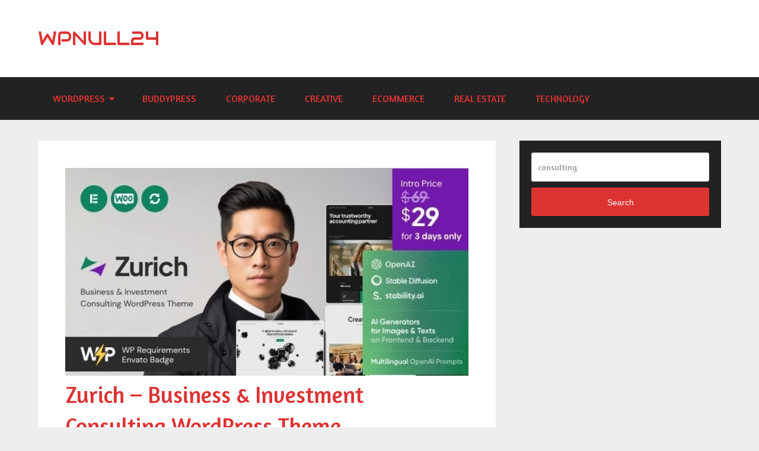

--- FILE ---
content_type: text/html
request_url: https://wpnull24.net/zurich-business-investment-consulting-wordpress-theme/
body_size: 11851
content:
<!DOCTYPE html>
<html class="no-js" dir="ltr" lang="en-US" prefix="og: https://ogp.me/ns#">
<head itemscope itemtype="http://schema.org/WebSite">
<meta charset="UTF-8">
<link rel="profile" href="https://gmpg.org/xfn/11"/>
<link rel="icon" href="https://wpnull24.net/wp-content/uploads/2019/06/favicon-32x32.png" type="image/x-icon"/>
<meta name="msapplication-TileColor" content="#FFFFFF">
<meta name="msapplication-TileImage" content="https://wpnull24.net/wp-content/uploads/2019/06/apple-icon-144x144.png">
<link rel="apple-touch-icon-precomposed" href="https://wpnull24.net/wp-content/uploads/2019/06/apple-icon-152x152.png"/>
<meta name="viewport" content="width=device-width, initial-scale=1">
<meta name="apple-mobile-web-app-capable" content="yes">
<meta name="apple-mobile-web-app-status-bar-style" content="black">
<meta itemprop="name" content="wpnull24"/>
<meta itemprop="url" content="https://wpnull24.net"/>
<link rel="pingback" href="https://wpnull24.net/xmlrpc.php"/>
<title>Zurich – Business &amp; Investment Consulting WordPress Theme - wpnull24</title>
<meta name="description" content="Zurich - Business &amp; Investment Consulting WordPress Theme Download free download Wordpress Theme! Tags: accountant, advertising, agency, business, company, consulting, corporate, finance, financial advisor, insurance, investment, management, online banking, startup, wealth planning"/>
<meta name="robots" content="max-image-preview:large"/>
<link rel="canonical" href="https://wpnull24.net/zurich-business-investment-consulting-wordpress-theme/"/>
<meta name="generator" content="All in One SEO (AIOSEO) 4.4.7.1"/>
<meta property="og:locale" content="en_US"/>
<meta property="og:site_name" content="wpnull24 - Download free premium wordpress themes, free plugins, ThemeForest Nulled, Envato market, site templates, blogger templates, Download Free Nulled, WP nulled themes."/>
<meta property="og:type" content="article"/>
<meta property="og:title" content="Zurich – Business &amp; Investment Consulting WordPress Theme - wpnull24"/>
<meta property="og:description" content="Zurich - Business &amp; Investment Consulting WordPress Theme Download free download Wordpress Theme! Tags: accountant, advertising, agency, business, company, consulting, corporate, finance, financial advisor, insurance, investment, management, online banking, startup, wealth planning"/>
<meta property="og:url" content="https://wpnull24.net/zurich-business-investment-consulting-wordpress-theme/"/>
<meta property="article:published_time" content="2024-06-11T16:21:08+00:00"/>
<meta property="article:modified_time" content="2024-07-04T07:11:06+00:00"/>
<meta name="twitter:card" content="summary_large_image"/>
<meta name="twitter:title" content="Zurich – Business &amp; Investment Consulting WordPress Theme - wpnull24"/>
<meta name="twitter:description" content="Zurich - Business &amp; Investment Consulting WordPress Theme Download free download Wordpress Theme! Tags: accountant, advertising, agency, business, company, consulting, corporate, finance, financial advisor, insurance, investment, management, online banking, startup, wealth planning"/>
<link rel="alternate" type="application/rss+xml" title="wpnull24 &raquo; Feed" href="https://wpnull24.net/feed/"/>
<link rel="alternate" type="application/rss+xml" title="wpnull24 &raquo; Comments Feed" href="https://wpnull24.net/comments/feed/"/>
<link rel="alternate" type="application/rss+xml" title="wpnull24 &raquo; Zurich &#8211; Business &#038; Investment Consulting WordPress Theme Comments Feed" href="https://wpnull24.net/zurich-business-investment-consulting-wordpress-theme/feed/"/>
<link rel="stylesheet" type="text/css" href="//wpnull24.net/wp-content/cache/wpfc-minified/6ooskkrj/e75a6.css" media="all"/>
<style id='classic-theme-styles-inline-css'>.wp-block-button__link{color:#fff;background-color:#32373c;border-radius:9999px;box-shadow:none;text-decoration:none;padding:calc(.667em + 2px) calc(1.333em + 2px);font-size:1.125em}
.wp-block-file__button{background:#32373c;color:#fff;text-decoration:none}</style>
<style id='global-styles-inline-css'>body{--wp--preset--color--black:#000000;--wp--preset--color--cyan-bluish-gray:#abb8c3;--wp--preset--color--white:#ffffff;--wp--preset--color--pale-pink:#f78da7;--wp--preset--color--vivid-red:#cf2e2e;--wp--preset--color--luminous-vivid-orange:#ff6900;--wp--preset--color--luminous-vivid-amber:#fcb900;--wp--preset--color--light-green-cyan:#7bdcb5;--wp--preset--color--vivid-green-cyan:#00d084;--wp--preset--color--pale-cyan-blue:#8ed1fc;--wp--preset--color--vivid-cyan-blue:#0693e3;--wp--preset--color--vivid-purple:#9b51e0;--wp--preset--gradient--vivid-cyan-blue-to-vivid-purple:linear-gradient(135deg,rgba(6,147,227,1) 0%,rgb(155,81,224) 100%);--wp--preset--gradient--light-green-cyan-to-vivid-green-cyan:linear-gradient(135deg,rgb(122,220,180) 0%,rgb(0,208,130) 100%);--wp--preset--gradient--luminous-vivid-amber-to-luminous-vivid-orange:linear-gradient(135deg,rgba(252,185,0,1) 0%,rgba(255,105,0,1) 100%);--wp--preset--gradient--luminous-vivid-orange-to-vivid-red:linear-gradient(135deg,rgba(255,105,0,1) 0%,rgb(207,46,46) 100%);--wp--preset--gradient--very-light-gray-to-cyan-bluish-gray:linear-gradient(135deg,rgb(238,238,238) 0%,rgb(169,184,195) 100%);--wp--preset--gradient--cool-to-warm-spectrum:linear-gradient(135deg,rgb(74,234,220) 0%,rgb(151,120,209) 20%,rgb(207,42,186) 40%,rgb(238,44,130) 60%,rgb(251,105,98) 80%,rgb(254,248,76) 100%);--wp--preset--gradient--blush-light-purple:linear-gradient(135deg,rgb(255,206,236) 0%,rgb(152,150,240) 100%);--wp--preset--gradient--blush-bordeaux:linear-gradient(135deg,rgb(254,205,165) 0%,rgb(254,45,45) 50%,rgb(107,0,62) 100%);--wp--preset--gradient--luminous-dusk:linear-gradient(135deg,rgb(255,203,112) 0%,rgb(199,81,192) 50%,rgb(65,88,208) 100%);--wp--preset--gradient--pale-ocean:linear-gradient(135deg,rgb(255,245,203) 0%,rgb(182,227,212) 50%,rgb(51,167,181) 100%);--wp--preset--gradient--electric-grass:linear-gradient(135deg,rgb(202,248,128) 0%,rgb(113,206,126) 100%);--wp--preset--gradient--midnight:linear-gradient(135deg,rgb(2,3,129) 0%,rgb(40,116,252) 100%);--wp--preset--font-size--small:13px;--wp--preset--font-size--medium:20px;--wp--preset--font-size--large:36px;--wp--preset--font-size--x-large:42px;--wp--preset--spacing--20:0.44rem;--wp--preset--spacing--30:0.67rem;--wp--preset--spacing--40:1rem;--wp--preset--spacing--50:1.5rem;--wp--preset--spacing--60:2.25rem;--wp--preset--spacing--70:3.38rem;--wp--preset--spacing--80:5.06rem;--wp--preset--shadow--natural:6px 6px 9px rgba(0, 0, 0, 0.2);--wp--preset--shadow--deep:12px 12px 50px rgba(0, 0, 0, 0.4);--wp--preset--shadow--sharp:6px 6px 0px rgba(0, 0, 0, 0.2);--wp--preset--shadow--outlined:6px 6px 0px -3px rgba(255, 255, 255, 1), 6px 6px rgba(0, 0, 0, 1);--wp--preset--shadow--crisp:6px 6px 0px rgba(0, 0, 0, 1);}:where(.is-layout-flex){gap:0.5em;}:where(.is-layout-grid){gap:0.5em;}
body .is-layout-flow > .alignleft{float:left;margin-inline-start:0;margin-inline-end:2em;}
body .is-layout-flow > .alignright{float:right;margin-inline-start:2em;margin-inline-end:0;}
body .is-layout-flow > .aligncenter{margin-left:auto !important;margin-right:auto !important;}
body .is-layout-constrained > .alignleft{float:left;margin-inline-start:0;margin-inline-end:2em;}
body .is-layout-constrained > .alignright{float:right;margin-inline-start:2em;margin-inline-end:0;}
body .is-layout-constrained > .aligncenter{margin-left:auto !important;margin-right:auto !important;}
body .is-layout-constrained > :where(:not(.alignleft):not(.alignright):not(.alignfull)){max-width:var(--wp--style--global--content-size);margin-left:auto !important;margin-right:auto !important;}
body .is-layout-constrained > .alignwide{max-width:var(--wp--style--global--wide-size);}
body .is-layout-flex{display:flex;}
body .is-layout-flex{flex-wrap:wrap;align-items:center;}
body .is-layout-flex > *{margin:0;}
body .is-layout-grid{display:grid;}
body .is-layout-grid > *{margin:0;}:where(.wp-block-columns.is-layout-flex){gap:2em;}:where(.wp-block-columns.is-layout-grid){gap:2em;}:where(.wp-block-post-template.is-layout-flex){gap:1.25em;}:where(.wp-block-post-template.is-layout-grid){gap:1.25em;}
.has-black-color{color:var(--wp--preset--color--black) !important;}
.has-cyan-bluish-gray-color{color:var(--wp--preset--color--cyan-bluish-gray) !important;}
.has-white-color{color:var(--wp--preset--color--white) !important;}
.has-pale-pink-color{color:var(--wp--preset--color--pale-pink) !important;}
.has-vivid-red-color{color:var(--wp--preset--color--vivid-red) !important;}
.has-luminous-vivid-orange-color{color:var(--wp--preset--color--luminous-vivid-orange) !important;}
.has-luminous-vivid-amber-color{color:var(--wp--preset--color--luminous-vivid-amber) !important;}
.has-light-green-cyan-color{color:var(--wp--preset--color--light-green-cyan) !important;}
.has-vivid-green-cyan-color{color:var(--wp--preset--color--vivid-green-cyan) !important;}
.has-pale-cyan-blue-color{color:var(--wp--preset--color--pale-cyan-blue) !important;}
.has-vivid-cyan-blue-color{color:var(--wp--preset--color--vivid-cyan-blue) !important;}
.has-vivid-purple-color{color:var(--wp--preset--color--vivid-purple) !important;}
.has-black-background-color{background-color:var(--wp--preset--color--black) !important;}
.has-cyan-bluish-gray-background-color{background-color:var(--wp--preset--color--cyan-bluish-gray) !important;}
.has-white-background-color{background-color:var(--wp--preset--color--white) !important;}
.has-pale-pink-background-color{background-color:var(--wp--preset--color--pale-pink) !important;}
.has-vivid-red-background-color{background-color:var(--wp--preset--color--vivid-red) !important;}
.has-luminous-vivid-orange-background-color{background-color:var(--wp--preset--color--luminous-vivid-orange) !important;}
.has-luminous-vivid-amber-background-color{background-color:var(--wp--preset--color--luminous-vivid-amber) !important;}
.has-light-green-cyan-background-color{background-color:var(--wp--preset--color--light-green-cyan) !important;}
.has-vivid-green-cyan-background-color{background-color:var(--wp--preset--color--vivid-green-cyan) !important;}
.has-pale-cyan-blue-background-color{background-color:var(--wp--preset--color--pale-cyan-blue) !important;}
.has-vivid-cyan-blue-background-color{background-color:var(--wp--preset--color--vivid-cyan-blue) !important;}
.has-vivid-purple-background-color{background-color:var(--wp--preset--color--vivid-purple) !important;}
.has-black-border-color{border-color:var(--wp--preset--color--black) !important;}
.has-cyan-bluish-gray-border-color{border-color:var(--wp--preset--color--cyan-bluish-gray) !important;}
.has-white-border-color{border-color:var(--wp--preset--color--white) !important;}
.has-pale-pink-border-color{border-color:var(--wp--preset--color--pale-pink) !important;}
.has-vivid-red-border-color{border-color:var(--wp--preset--color--vivid-red) !important;}
.has-luminous-vivid-orange-border-color{border-color:var(--wp--preset--color--luminous-vivid-orange) !important;}
.has-luminous-vivid-amber-border-color{border-color:var(--wp--preset--color--luminous-vivid-amber) !important;}
.has-light-green-cyan-border-color{border-color:var(--wp--preset--color--light-green-cyan) !important;}
.has-vivid-green-cyan-border-color{border-color:var(--wp--preset--color--vivid-green-cyan) !important;}
.has-pale-cyan-blue-border-color{border-color:var(--wp--preset--color--pale-cyan-blue) !important;}
.has-vivid-cyan-blue-border-color{border-color:var(--wp--preset--color--vivid-cyan-blue) !important;}
.has-vivid-purple-border-color{border-color:var(--wp--preset--color--vivid-purple) !important;}
.has-vivid-cyan-blue-to-vivid-purple-gradient-background{background:var(--wp--preset--gradient--vivid-cyan-blue-to-vivid-purple) !important;}
.has-light-green-cyan-to-vivid-green-cyan-gradient-background{background:var(--wp--preset--gradient--light-green-cyan-to-vivid-green-cyan) !important;}
.has-luminous-vivid-amber-to-luminous-vivid-orange-gradient-background{background:var(--wp--preset--gradient--luminous-vivid-amber-to-luminous-vivid-orange) !important;}
.has-luminous-vivid-orange-to-vivid-red-gradient-background{background:var(--wp--preset--gradient--luminous-vivid-orange-to-vivid-red) !important;}
.has-very-light-gray-to-cyan-bluish-gray-gradient-background{background:var(--wp--preset--gradient--very-light-gray-to-cyan-bluish-gray) !important;}
.has-cool-to-warm-spectrum-gradient-background{background:var(--wp--preset--gradient--cool-to-warm-spectrum) !important;}
.has-blush-light-purple-gradient-background{background:var(--wp--preset--gradient--blush-light-purple) !important;}
.has-blush-bordeaux-gradient-background{background:var(--wp--preset--gradient--blush-bordeaux) !important;}
.has-luminous-dusk-gradient-background{background:var(--wp--preset--gradient--luminous-dusk) !important;}
.has-pale-ocean-gradient-background{background:var(--wp--preset--gradient--pale-ocean) !important;}
.has-electric-grass-gradient-background{background:var(--wp--preset--gradient--electric-grass) !important;}
.has-midnight-gradient-background{background:var(--wp--preset--gradient--midnight) !important;}
.has-small-font-size{font-size:var(--wp--preset--font-size--small) !important;}
.has-medium-font-size{font-size:var(--wp--preset--font-size--medium) !important;}
.has-large-font-size{font-size:var(--wp--preset--font-size--large) !important;}
.has-x-large-font-size{font-size:var(--wp--preset--font-size--x-large) !important;}
.wp-block-navigation a:where(:not(.wp-element-button)){color:inherit;}:where(.wp-block-post-template.is-layout-flex){gap:1.25em;}:where(.wp-block-post-template.is-layout-grid){gap:1.25em;}:where(.wp-block-columns.is-layout-flex){gap:2em;}:where(.wp-block-columns.is-layout-grid){gap:2em;}
.wp-block-pullquote{font-size:1.5em;line-height:1.6;}</style>
<link rel="stylesheet" type="text/css" href="//wpnull24.net/wp-content/cache/wpfc-minified/8k8uhxcf/hqw28.css" media="all"/>
<style id='schema-stylesheet-inline-css'>body{background-color:#eeeeee;background-image:url(https://wpnull24.net/wp-content/themes/mts_schema/images/nobg.png);}
.pace .pace-progress, #mobile-menu-wrapper ul li a:hover, .page-numbers.current, .pagination a:hover, .single .pagination a:hover .current{background:#dd3333;}
.postauthor h5, .single_post a, .textwidget a, .pnavigation2 a, .sidebar.c-4-12 a:hover, footer .widget li a:hover, .sidebar.c-4-12 a:hover, .reply a, .title a:hover, .post-info a:hover, .widget .thecomment, #tabber .inside li a:hover, .readMore a:hover, .fn a, a, a:hover, #secondary-navigation .navigation ul li a:hover, .readMore a, #primary-navigation a:hover, #secondary-navigation .navigation ul .current-menu-item a, .widget .wp_review_tab_widget_content a, .sidebar .wpt_widget_content a{color:#dd3333;}
a#pull, #commentform input#submit, #mtscontact_submit, .mts-subscribe input[type='submit'], .widget_product_search input[type='submit'], #move-to-top:hover, .currenttext, .pagination a:hover, .pagination .nav-previous a:hover, .pagination .nav-next a:hover, #load-posts a:hover, .single .pagination a:hover .currenttext, .single .pagination > .current .currenttext, #tabber ul.tabs li a.selected, .tagcloud a, .navigation ul .sfHover a, .woocommerce a.button, .woocommerce-page a.button, .woocommerce button.button, .woocommerce-page button.button, .woocommerce input.button, .woocommerce-page input.button, .woocommerce #respond input#submit, .woocommerce-page #respond input#submit, .woocommerce #content input.button, .woocommerce-page #content input.button, .woocommerce .bypostauthor:after, #searchsubmit, .woocommerce nav.woocommerce-pagination ul li span.current, .woocommerce-page nav.woocommerce-pagination ul li span.current, .woocommerce #content nav.woocommerce-pagination ul li span.current, .woocommerce-page #content nav.woocommerce-pagination ul li span.current, .woocommerce nav.woocommerce-pagination ul li a:hover, .woocommerce-page nav.woocommerce-pagination ul li a:hover, .woocommerce #content nav.woocommerce-pagination ul li a:hover, .woocommerce-page #content nav.woocommerce-pagination ul li a:hover, .woocommerce nav.woocommerce-pagination ul li a:focus, .woocommerce-page nav.woocommerce-pagination ul li a:focus, .woocommerce #content nav.woocommerce-pagination ul li a:focus, .woocommerce-page #content nav.woocommerce-pagination ul li a:focus, .woocommerce a.button, .woocommerce-page a.button, .woocommerce button.button, .woocommerce-page button.button, .woocommerce input.button, .woocommerce-page input.button, .woocommerce #respond input#submit, .woocommerce-page #respond input#submit, .woocommerce #content input.button, .woocommerce-page #content input.button, .latestPost-review-wrapper, .latestPost .review-type-circle.latestPost-review-wrapper, #wpmm-megamenu .review-total-only, .sbutton, #searchsubmit, .widget .wpt_widget_content #tags-tab-content ul li a, .widget .review-total-only.large-thumb, #add_payment_method .wc-proceed-to-checkout a.checkout-button, .woocommerce-cart .wc-proceed-to-checkout a.checkout-button, .woocommerce-checkout .wc-proceed-to-checkout a.checkout-button, .woocommerce #respond input#submit.alt:hover, .woocommerce a.button.alt:hover, .woocommerce button.button.alt:hover, .woocommerce input.button.alt:hover, .woocommerce #respond input#submit.alt, .woocommerce a.button.alt, .woocommerce button.button.alt, .woocommerce input.button.alt, .woocommerce-account .woocommerce-MyAccount-navigation li.is-active{background-color:#dd3333;color:#fff!important;}
.related-posts .title a:hover, .latestPost .title a{color:#dd3333;}
.navigation #wpmm-megamenu .wpmm-pagination a{background-color:#dd3333!important;}
footer{background-color:#222222;}
footer{background-image:url( https://wpnull24.net/wp-content/themes/mts_schema/images/nobg.png );}
.copyrights{background-color:#ffffff;}
.flex-control-thumbs .flex-active{border-top:3px solid #dd3333;}
.wpmm-megamenu-showing.wpmm-light-scheme{background-color:#dd3333!important;}
.bypostauthor > div{overflow:hidden;padding:3%!important;background:#222;width:94%!important;color:#AAA;}
.bypostauthor:after{content:"\f044";position:absolute;font-family:fontawesome;right:0;top:0;padding:1px 10px;color:#535353;font-size:32px;}</style>
<link rel="stylesheet" type="text/css" href="//wpnull24.net/wp-content/cache/wpfc-minified/jqyn7heo/e75a6.css" media="all"/>
<link rel="https://api.w.org/" href="https://wpnull24.net/wp-json/"/><link rel="alternate" type="application/json" href="https://wpnull24.net/wp-json/wp/v2/posts/78564"/><link rel="EditURI" type="application/rsd+xml" title="RSD" href="https://wpnull24.net/xmlrpc.php?rsd"/>
<meta name="generator" content="WordPress 6.3.5"/>
<link rel='shortlink' href='https://wpnull24.net/?p=78564'/>
<link rel="alternate" type="application/json+oembed" href="https://wpnull24.net/wp-json/oembed/1.0/embed?url=https%3A%2F%2Fwpnull24.net%2Fzurich-business-investment-consulting-wordpress-theme%2F"/>
<link rel="alternate" type="text/xml+oembed" href="https://wpnull24.net/wp-json/oembed/1.0/embed?url=https%3A%2F%2Fwpnull24.net%2Fzurich-business-investment-consulting-wordpress-theme%2F&#038;format=xml"/>
<style>#logo a{font-family:'Audiowide';font-weight:normal;font-size:32px;color:#dd3333;text-transform:uppercase;}
#primary-navigation a{font-family:'Amaranth';font-weight:normal;font-size:13px;color:#1e73be;}
#secondary-navigation a{font-family:'Amaranth';font-weight:normal;font-size:16px;color:#dd3333;text-transform:uppercase;}
.latestPost .title a{font-family:'Amaranth';font-weight:normal;font-size:38px;color:#dd3333;}
.single-title{font-family:'Amaranth';font-weight:normal;font-size:38px;color:#dd3333;}
#sidebar .widget h3{font-family:'Audiowide';font-weight:normal;font-size:20px;color:#222222;text-transform:uppercase;}
#sidebar .widget{font-family:'Amaranth';font-weight:normal;font-size:16px;color:#444444;}
.footer-widgets h3{font-family:'Roboto Slab';font-weight:normal;font-size:18px;color:#ffffff;text-transform:uppercase;}
.f-widget a, footer .wpt_widget_content a, footer .wp_review_tab_widget_content a, footer .wpt_tab_widget_content a, footer .widget .wp_review_tab_widget_content a{font-family:'Roboto Slab';font-weight:100;font-size:16px;color:#999999;}
.footer-widgets, .f-widget .top-posts .comment_num, footer .meta, footer .twitter_time, footer .widget .wpt_widget_content .wpt-postmeta, footer .widget .wpt_comment_content, footer .widget .wpt_excerpt, footer .wp_review_tab_widget_content .wp-review-tab-postmeta, footer .advanced-recent-posts p, footer .popular-posts p, footer .category-posts p{font-family:'Raleway';font-weight:500;font-size:16px;color:#777777;}
#copyright-note{font-family:'Raleway';font-weight:500;font-size:14px;color:#7e7d7d;}
h1{font-family:'Roboto Slab';font-weight:normal;font-size:28px;color:#222222;}
h2{font-family:'Roboto Slab';font-weight:normal;font-size:24px;color:#222222;}
h3{font-family:'Roboto Slab';font-weight:normal;font-size:22px;color:#222222;}
h4{font-family:'Roboto Slab';font-weight:normal;font-size:20px;color:#222222;}
h5{font-family:'Roboto Slab';font-weight:normal;font-size:18px;color:#222222;}
h6{font-family:'Roboto Slab';font-weight:normal;font-size:16px;color:#222222;}</style>
<script data-wpfc-render="false">var Wpfcll={s:[],osl:0,i:function(){Wpfcll.ss();window.addEventListener('load',function(){window.addEventListener("DOMSubtreeModified",function(e){Wpfcll.osl=Wpfcll.s.length;Wpfcll.ss();if(Wpfcll.s.length > Wpfcll.osl){Wpfcll.ls(false);}},false);Wpfcll.ls(true);});window.addEventListener('scroll',function(){Wpfcll.ls(false);});window.addEventListener('resize',function(){Wpfcll.ls(false);});window.addEventListener('click',function(){Wpfcll.ls(false);});},c:function(e,pageload){var w=document.documentElement.clientHeight || body.clientHeight;var n=pageload ? 0:800;var er=e.getBoundingClientRect();var t=0;var p=e.parentNode;if(typeof p.getBoundingClientRect=="undefined"){var pr=false;}else{var pr=p.getBoundingClientRect();}if(er.x==0 && er.y==0){for(var i=0;i < 10;i++){if(p){if(pr.x==0 && pr.y==0){p=p.parentNode;if(typeof p.getBoundingClientRect=="undefined"){pr=false;}else{pr=p.getBoundingClientRect();}}else{t=pr.top;break;}}};}else{t=er.top;}if(w - t+n > 0){return true;}return false;},r:function(e,pageload){var s=this;var oc,ot;try{oc=e.getAttribute("data-wpfc-original-src");ot=e.getAttribute("data-wpfc-original-srcset");if(oc || ot){if(s.c(e,pageload)){if(oc){e.setAttribute('src',oc);}if(ot){e.setAttribute('srcset',ot);}e.removeAttribute("data-wpfc-original-src");e.removeAttribute("onload");if(e.tagName=="IFRAME"){e.onload=function(){if(typeof window.jQuery !="undefined"){if(jQuery.fn.fitVids){jQuery(e).parent().fitVids({customSelector:"iframe[src]"});}}var s=e.getAttribute("src").match(/templates\/youtube\.html\#(.+)/);var y="https://www.youtube.com/embed/";if(s){try{var i=e.contentDocument || e.contentWindow;if(i.location.href=="about:blank"){e.setAttribute('src',y+s[1]);}}catch(err){e.setAttribute('src',y+s[1]);}}}}}}}catch(error){console.log(error);console.log("==>",e);}},ss:function(){var i=Array.prototype.slice.call(document.getElementsByTagName("img"));var f=Array.prototype.slice.call(document.getElementsByTagName("iframe"));this.s=i.concat(f);},ls:function(pageload){var s=this;[].forEach.call(s.s,function(e,index){s.r(e,pageload);});}};document.addEventListener('DOMContentLoaded',function(){wpfci();});function wpfci(){Wpfcll.i();}</script>
</head>
<body data-rsssl=1 id="blog" class="post-template-default single single-post postid-78564 single-format-standard main" itemscope itemtype="http://schema.org/WebPage">       
<div class="main-container"> <header id="site-header" class="main-header regular_header" role="banner" itemscope itemtype="http://schema.org/WPHeader"> <div id="regular-header"> <div class="container"> <div class="logo-wrap"> <h2 id="logo" class="text-logo" itemprop="headline"> <a href="https://wpnull24.net">wpnull24</a> </h2></div></div></div><div id="header"> <div class="container"> <div id="secondary-navigation" class="secondary-navigation" role="navigation" itemscope itemtype="http://schema.org/SiteNavigationElement"> <a href="#" id="pull" class="toggle-mobile-menu">Menu</a> <nav class="navigation clearfix"> <ul id="menu-navigation" class="menu clearfix"><li id="menu-item-76" class="menu-item menu-item-type-taxonomy menu-item-object-category current-post-ancestor current-menu-parent current-post-parent menu-item-has-children menu-item-76"><a href="https://wpnull24.net/category/wordpress/">WordPress</a> <ul class="sub-menu"> <li id="menu-item-81" class="menu-item menu-item-type-taxonomy menu-item-object-category menu-item-81"><a href="https://wpnull24.net/category/wordpress/directory-listings/">Directory &#038; Listings</a></li> <li id="menu-item-83" class="menu-item menu-item-type-taxonomy menu-item-object-category menu-item-83"><a href="https://wpnull24.net/category/wordpress/education/">Education</a></li> <li id="menu-item-84" class="menu-item menu-item-type-taxonomy menu-item-object-category menu-item-84"><a href="https://wpnull24.net/category/wordpress/entertainment/">Entertainment</a></li> <li id="menu-item-85" class="menu-item menu-item-type-taxonomy menu-item-object-category menu-item-85"><a href="https://wpnull24.net/category/wordpress/layers-wp/">Layers WP</a></li> <li id="menu-item-86" class="menu-item menu-item-type-taxonomy menu-item-object-category menu-item-86"><a href="https://wpnull24.net/category/wordpress/miscellaneous/">Miscellaneous</a></li> <li id="menu-item-87" class="menu-item menu-item-type-taxonomy menu-item-object-category menu-item-87"><a href="https://wpnull24.net/category/wordpress/mobile/">Mobile</a></li> <li id="menu-item-88" class="menu-item menu-item-type-taxonomy menu-item-object-category menu-item-88"><a href="https://wpnull24.net/category/wordpress/nonprofit/">Nonprofit</a></li> <li id="menu-item-90" class="menu-item menu-item-type-taxonomy menu-item-object-category menu-item-90"><a href="https://wpnull24.net/category/wordpress/retail/">Retail</a></li> <li id="menu-item-92" class="menu-item menu-item-type-taxonomy menu-item-object-category menu-item-92"><a href="https://wpnull24.net/category/wordpress/wedding/">Wedding</a></li> </ul> </li> <li id="menu-item-78" class="menu-item menu-item-type-taxonomy menu-item-object-category menu-item-78"><a href="https://wpnull24.net/category/wordpress/buddypress/">BuddyPress</a></li> <li id="menu-item-79" class="menu-item menu-item-type-taxonomy menu-item-object-category current-post-ancestor current-menu-parent current-post-parent menu-item-79"><a href="https://wpnull24.net/category/wordpress/corporate/">Corporate</a></li> <li id="menu-item-80" class="menu-item menu-item-type-taxonomy menu-item-object-category menu-item-80"><a href="https://wpnull24.net/category/wordpress/creative/">Creative</a></li> <li id="menu-item-82" class="menu-item menu-item-type-taxonomy menu-item-object-category menu-item-82"><a href="https://wpnull24.net/category/wordpress/ecommerce/">eCommerce</a></li> <li id="menu-item-89" class="menu-item menu-item-type-taxonomy menu-item-object-category menu-item-89"><a href="https://wpnull24.net/category/wordpress/real-estate/">Real Estate</a></li> <li id="menu-item-91" class="menu-item menu-item-type-taxonomy menu-item-object-category menu-item-91"><a href="https://wpnull24.net/category/wordpress/technology/">Technology</a></li> </ul> </nav> <nav class="navigation mobile-only clearfix mobile-menu-wrapper"> <ul id="menu-navigation-1" class="menu clearfix"><li class="menu-item menu-item-type-taxonomy menu-item-object-category current-post-ancestor current-menu-parent current-post-parent menu-item-has-children menu-item-76"><a href="https://wpnull24.net/category/wordpress/">WordPress</a> <ul class="sub-menu"> <li class="menu-item menu-item-type-taxonomy menu-item-object-category menu-item-81"><a href="https://wpnull24.net/category/wordpress/directory-listings/">Directory &#038; Listings</a></li> <li class="menu-item menu-item-type-taxonomy menu-item-object-category menu-item-83"><a href="https://wpnull24.net/category/wordpress/education/">Education</a></li> <li class="menu-item menu-item-type-taxonomy menu-item-object-category menu-item-84"><a href="https://wpnull24.net/category/wordpress/entertainment/">Entertainment</a></li> <li class="menu-item menu-item-type-taxonomy menu-item-object-category menu-item-85"><a href="https://wpnull24.net/category/wordpress/layers-wp/">Layers WP</a></li> <li class="menu-item menu-item-type-taxonomy menu-item-object-category menu-item-86"><a href="https://wpnull24.net/category/wordpress/miscellaneous/">Miscellaneous</a></li> <li class="menu-item menu-item-type-taxonomy menu-item-object-category menu-item-87"><a href="https://wpnull24.net/category/wordpress/mobile/">Mobile</a></li> <li class="menu-item menu-item-type-taxonomy menu-item-object-category menu-item-88"><a href="https://wpnull24.net/category/wordpress/nonprofit/">Nonprofit</a></li> <li class="menu-item menu-item-type-taxonomy menu-item-object-category menu-item-90"><a href="https://wpnull24.net/category/wordpress/retail/">Retail</a></li> <li class="menu-item menu-item-type-taxonomy menu-item-object-category menu-item-92"><a href="https://wpnull24.net/category/wordpress/wedding/">Wedding</a></li> </ul> </li> <li class="menu-item menu-item-type-taxonomy menu-item-object-category menu-item-78"><a href="https://wpnull24.net/category/wordpress/buddypress/">BuddyPress</a></li> <li class="menu-item menu-item-type-taxonomy menu-item-object-category current-post-ancestor current-menu-parent current-post-parent menu-item-79"><a href="https://wpnull24.net/category/wordpress/corporate/">Corporate</a></li> <li class="menu-item menu-item-type-taxonomy menu-item-object-category menu-item-80"><a href="https://wpnull24.net/category/wordpress/creative/">Creative</a></li> <li class="menu-item menu-item-type-taxonomy menu-item-object-category menu-item-82"><a href="https://wpnull24.net/category/wordpress/ecommerce/">eCommerce</a></li> <li class="menu-item menu-item-type-taxonomy menu-item-object-category menu-item-89"><a href="https://wpnull24.net/category/wordpress/real-estate/">Real Estate</a></li> <li class="menu-item menu-item-type-taxonomy menu-item-object-category menu-item-91"><a href="https://wpnull24.net/category/wordpress/technology/">Technology</a></li> </ul> </nav></div></div></div></header>
<div id="page" class="single"> <article class="article"> <div id="content_box"> <div id="post-78564" class="g post post-78564 type-post status-publish format-standard has-post-thumbnail hentry category-corporate category-wordpress tag-accountant tag-advertising tag-agency tag-business tag-company tag-consulting tag-corporate tag-finance tag-financial-advisor tag-insurance tag-investment tag-management tag-online-banking tag-startup tag-wealth-planning has_thumb"> <div class="single_post"> <header> <img width="680" height="350" src="https://wpnull24.net/wp-content/uploads/2024/07/zurich-business-investment-consulting-wordpress-theme-680x350.jpg" class="attachment-schema-featured size-schema-featured wp-post-image" alt="Zurich - Business &amp; Investment Consulting WordPress Theme" decoding="async" fetchpriority="high" srcset="https://wpnull24.net/wp-content/uploads/2024/07/zurich-business-investment-consulting-wordpress-theme-680x350.jpg 680w, https://wpnull24.net/wp-content/uploads/2024/07/zurich-business-investment-consulting-wordpress-theme-300x153.jpg 300w, https://wpnull24.net/wp-content/uploads/2024/07/zurich-business-investment-consulting-wordpress-theme-1360x700.jpg 1360w" sizes="(min-width:721px) 680px, 88vw" /> <h1 class="title single-title entry-title">Zurich &#8211; Business &#038; Investment Consulting WordPress Theme</h1> <div class="post-info"> <span class="thetime date updated"><i class="fa fa-calendar"></i> <span>June 11, 2024</span></span> <span class="thecategory"><i class="fa fa-tags"></i> <a href="https://wpnull24.net/category/wordpress/corporate/" title="View all posts in Corporate">Corporate</a>, <a href="https://wpnull24.net/category/wordpress/" title="View all posts in Wordpress">Wordpress</a></span></div></header>
<div class="post-single-content box mark-links entry-content"> <div class="topad"></div><div class="thecontent"> <a rel="nofollow" href="/TemplateDownloader/RzM3V0NOU0VCS0tmMnY5SFVaZ2dEQT09.html"title="Zurich - Business & Investment Consulting WordPress Theme" target="_blank"><img src="/wp-content/download-banner.png" alt="Zurich - Business & Investment Consulting WordPress Theme download" width="75%" height="75%"></a></div></div></div><div class="tags"><span class="tagtext">Tags:</span><a href="https://wpnull24.net/tag/accountant/" rel="tag">accountant</a>, <a href="https://wpnull24.net/tag/advertising/" rel="tag">advertising</a>, <a href="https://wpnull24.net/tag/agency/" rel="tag">agency</a>, <a href="https://wpnull24.net/tag/business/" rel="tag">business</a>, <a href="https://wpnull24.net/tag/company/" rel="tag">company</a>, <a href="https://wpnull24.net/tag/consulting/" rel="tag">consulting</a>, <a href="https://wpnull24.net/tag/corporate/" rel="tag">corporate</a>, <a href="https://wpnull24.net/tag/finance/" rel="tag">finance</a>, <a href="https://wpnull24.net/tag/financial-advisor/" rel="tag">financial advisor</a>, <a href="https://wpnull24.net/tag/insurance/" rel="tag">insurance</a>, <a href="https://wpnull24.net/tag/investment/" rel="tag">investment</a>, <a href="https://wpnull24.net/tag/management/" rel="tag">management</a>, <a href="https://wpnull24.net/tag/online-banking/" rel="tag">online banking</a>, <a href="https://wpnull24.net/tag/startup/" rel="tag">startup</a>, <a href="https://wpnull24.net/tag/wealth-planning/" rel="tag">wealth planning</a></div><div class="related-posts"><h4>Related Posts</h4><div class="clear"> <article class="latestPost excerpt"> <a href="https://wpnull24.net/primashop-clean-woocommerce-wordpress-theme/" title="PrimaShop &#8211; Clean WooCommerce WordPress Theme" id="featured-thumbnail"> <div class="featured-thumbnail"><img width="211" height="150" src="https://wpnull24.net/wp-content/uploads/2019/05/primashop-clean-woocommerce-wordpress-theme-211x150.png" class="attachment-schema-related size-schema-related wp-post-image" alt="PrimaShop - Clean WooCommerce WordPress Theme" decoding="async" title="" srcset="https://wpnull24.net/wp-content/uploads/2019/05/primashop-clean-woocommerce-wordpress-theme-211x150.png 211w, https://wpnull24.net/wp-content/uploads/2019/05/primashop-clean-woocommerce-wordpress-theme-422x300.png 422w" sizes="(max-width: 481px) 211px, 88vw"/></div></a>
<header>
<h2 class="title front-view-title"><a href="https://wpnull24.net/primashop-clean-woocommerce-wordpress-theme/" title="PrimaShop &#8211; Clean WooCommerce WordPress Theme">PrimaShop &#8211; Clean WooCommerce WordPress Theme</a></h2>
</header>
</article>
<article class="latestPost excerpt">
<a href="https://wpnull24.net/kayaking-paddling-sports-outdoors-wordpress-theme/" title="Kayaking / Paddling / Sports &#038; Outdoors WordPress Theme" id="featured-thumbnail">
<div class="featured-thumbnail"><img onload="Wpfcll.r(this,true);" src="https://wpnull24.net/wp-content/plugins/wp-fastest-cache-premium/pro/images/blank.gif" width="211" height="150" data-wpfc-original-src="https://wpnull24.net/wp-content/uploads/2019/05/kayaking-paddling-sports-outdoors-wordpress-theme-211x150.jpg" class="attachment-schema-related size-schema-related wp-post-image" alt="Kayaking / Paddling / Sports &amp; Outdoors WordPress Theme" decoding="async" title="" data-wpfc-original-srcset="https://wpnull24.net/wp-content/uploads/2019/05/kayaking-paddling-sports-outdoors-wordpress-theme-211x150.jpg 211w, https://wpnull24.net/wp-content/uploads/2019/05/kayaking-paddling-sports-outdoors-wordpress-theme-422x300.jpg 422w" sizes="(max-width: 481px) 211px, 88vw"/></div></a>
<header>
<h2 class="title front-view-title"><a href="https://wpnull24.net/kayaking-paddling-sports-outdoors-wordpress-theme/" title="Kayaking / Paddling / Sports &#038; Outdoors WordPress Theme">Kayaking / Paddling / Sports &#038; Outdoors WordPress Theme</a></h2>
</header>
</article>
<article class="latestPost excerpt last">
<a href="https://wpnull24.net/postcard-modern-hotel-wordpress-theme/" title="Postcard &#8211; Modern Hotel WordPress Theme" id="featured-thumbnail">
<div class="featured-thumbnail"><img onload="Wpfcll.r(this,true);" src="https://wpnull24.net/wp-content/plugins/wp-fastest-cache-premium/pro/images/blank.gif" width="211" height="150" data-wpfc-original-src="https://wpnull24.net/wp-content/uploads/2019/05/postcard-modern-hotel-wordpress-theme-211x150.png" class="attachment-schema-related size-schema-related wp-post-image" alt="Postcard - Modern Hotel WordPress Theme" decoding="async" title="" loading="lazy" data-wpfc-original-srcset="https://wpnull24.net/wp-content/uploads/2019/05/postcard-modern-hotel-wordpress-theme-211x150.png 211w, https://wpnull24.net/wp-content/uploads/2019/05/postcard-modern-hotel-wordpress-theme-422x300.png 422w" sizes="(max-width: 481px) 211px, 88vw"/></div></a>
<header>
<h2 class="title front-view-title"><a href="https://wpnull24.net/postcard-modern-hotel-wordpress-theme/" title="Postcard &#8211; Modern Hotel WordPress Theme">Postcard &#8211; Modern Hotel WordPress Theme</a></h2>
</header>
</article></div></div></div><div id="commentsAdd">
<div id="respond" class="box m-t-6">
<div id="respond" class="comment-respond">
<h3 id="reply-title" class="comment-reply-title"><h4><span>Yorum Yap</span></h4> <small><a rel="nofollow" id="cancel-comment-reply-link" href="/zurich-business-investment-consulting-wordpress-theme/#respond" style="display:none;">Cancel reply</a></small></h3><form action="https://wpnull24.net/wp-comments-post.php" method="post" id="commentform" class="comment-form"><p class="comment-form-comment"><textarea id="comment" name="comment" cols="45" rows="8" aria-required="true" placeholder="Mesajınızı Yazınız!"></textarea></p><p class="comment-form-author"><input id="author" name="author" type="text" placeholder="İsim" value="" size="30" /></p>
<p class="comment-form-email"><input id="email" name="email" type="text" placeholder="E-posta" value="" size="30" /></p>
<p class="comment-form-url"><input id="url" name="url" type="text" placeholder="Websiteniz" value="" size="30" /></p>
<p class="comment-form-cookies-consent"><input id="wp-comment-cookies-consent" name="wp-comment-cookies-consent" type="checkbox" value="yes" /> <label for="wp-comment-cookies-consent">Save my name, email, and website in this browser for the next time I comment.</label></p>
<p class="form-submit"><input name="submit" type="submit" id="submit" class="submit" value="Gönder" /> <input type='hidden' name='comment_post_ID' value='78564' id='comment_post_ID' />
<input type='hidden' name='comment_parent' id='comment_parent' value='0' />
</p><p style="display: none;"><input type="hidden" id="akismet_comment_nonce" name="akismet_comment_nonce" value="9f7c7163af" /></p><p style="display: none !important;"><label>&#916;<textarea name="ak_hp_textarea" cols="45" rows="8" maxlength="100"></textarea></label><input type="hidden" id="ak_js_1" name="ak_js" value="140"/></p></form></div></div></div></div></article>
<aside id="sidebar" class="sidebar c-4-12 mts-sidebar-sidebar" role="complementary" itemscope itemtype="http://schema.org/WPSideBar">
<div id="search-2" class="widget widget_search"><form method="get" id="searchform" class="search-form" action="https://wpnull24.net" _lpchecked="1"> <fieldset> <input type="text" name="s" id="s" value="consulting" placeholder="Search the site" autocomplete="off" /> <button id="search-image" class="sbutton" type="submit" value="Search">Search</button> </fieldset> </form></div></aside></div><footer id="site-footer" role="contentinfo" itemscope itemtype="http://schema.org/WPFooter">
<div class="footer-widgets first-footer-widgets widgets-num-4"> <div class="container"> <div class="f-widget f-widget-1"> <div id="custom_html-2" class="widget_text widget widget_custom_html"><h3 class="widget-title">About Us</h3><div class="textwidget custom-html-widget"><div class="logo-wrap"> <h1 id="logo" class="text-logo" itemprop="headline"> <a href="https://wpnull24.net">wpnull24</a> </h1> <p> Download free premium wordpress themes, free plugins, ThemeForest Nulled, Envato market, site templates, blogger templates, Download Free Nulled, WP nulled themes. </p></div></div></div></div><div class="f-widget f-widget-2"> <div id="categories-2" class="widget widget_categories"><h3 class="widget-title">Categories</h3> <ul> <li class="cat-item cat-item-2"><a href="https://wpnull24.net/category/wordpress/blog-magazine/">Blog Magazine</a> </li> <li class="cat-item cat-item-3"><a href="https://wpnull24.net/category/wordpress/buddypress/">BuddyPress</a> </li> <li class="cat-item cat-item-4"><a href="https://wpnull24.net/category/wordpress/corporate/">Corporate</a> </li> <li class="cat-item cat-item-5"><a href="https://wpnull24.net/category/wordpress/creative/">Creative</a> </li> <li class="cat-item cat-item-6"><a href="https://wpnull24.net/category/wordpress/directory-listings/">Directory &amp; Listings</a> </li> <li class="cat-item cat-item-7"><a href="https://wpnull24.net/category/wordpress/ecommerce/">eCommerce</a> </li> <li class="cat-item cat-item-8"><a href="https://wpnull24.net/category/wordpress/education/">Education</a> </li> <li class="cat-item cat-item-9"><a href="https://wpnull24.net/category/wordpress/entertainment/">Entertainment</a> </li> <li class="cat-item cat-item-11"><a href="https://wpnull24.net/category/wordpress/miscellaneous/">Miscellaneous</a> </li> <li class="cat-item cat-item-12"><a href="https://wpnull24.net/category/wordpress/mobile/">Mobile</a> </li> <li class="cat-item cat-item-13"><a href="https://wpnull24.net/category/wordpress/nonprofit/">Nonprofit</a> </li> <li class="cat-item cat-item-14"><a href="https://wpnull24.net/category/wordpress/real-estate/">Real Estate</a> </li> <li class="cat-item cat-item-15"><a href="https://wpnull24.net/category/wordpress/retail/">Retail</a> </li> <li class="cat-item cat-item-16"><a href="https://wpnull24.net/category/wordpress/technology/">Technology</a> </li> <li class="cat-item cat-item-17"><a href="https://wpnull24.net/category/wordpress/wedding/">Wedding</a> </li> <li class="cat-item cat-item-1"><a href="https://wpnull24.net/category/wordpress/">Wordpress</a> </li> </ul></div></div><div class="f-widget f-widget-3"> <div id="tag_cloud-2" class="widget widget_tag_cloud"><h3 class="widget-title">Tags</h3><div class="tagcloud"><a href="https://wpnull24.net/tag/agency/" class="tag-cloud-link tag-link-107 tag-link-position-1" style="font-size: 17.44578313253pt;" aria-label="agency (1,779 items)">agency</a> <a href="https://wpnull24.net/tag/architecture/" class="tag-cloud-link tag-link-128 tag-link-position-2" style="font-size: 8.1686746987952pt;" aria-label="architecture (495 items)">architecture</a> <a href="https://wpnull24.net/tag/blog/" class="tag-cloud-link tag-link-18 tag-link-position-3" style="font-size: 20.313253012048pt;" aria-label="blog (2,638 items)">blog</a> <a href="https://wpnull24.net/tag/business/" class="tag-cloud-link tag-link-44 tag-link-position-4" style="font-size: 21.493975903614pt;" aria-label="business (3,106 items)">business</a> <a href="https://wpnull24.net/tag/clean/" class="tag-cloud-link tag-link-35 tag-link-position-5" style="font-size: 22pt;" aria-label="clean (3,279 items)">clean</a> <a href="https://wpnull24.net/tag/company/" class="tag-cloud-link tag-link-180 tag-link-position-6" style="font-size: 10.698795180723pt;" aria-label="company (702 items)">company</a> <a href="https://wpnull24.net/tag/construction/" class="tag-cloud-link tag-link-131 tag-link-position-7" style="font-size: 10.024096385542pt;" aria-label="construction (648 items)">construction</a> <a href="https://wpnull24.net/tag/consulting/" class="tag-cloud-link tag-link-220 tag-link-position-8" style="font-size: 9.855421686747pt;" aria-label="consulting (634 items)">consulting</a> <a href="https://wpnull24.net/tag/corporate/" class="tag-cloud-link tag-link-56 tag-link-position-9" style="font-size: 18.963855421687pt;" aria-label="corporate (2,180 items)">corporate</a> <a href="https://wpnull24.net/tag/creative/" class="tag-cloud-link tag-link-45 tag-link-position-10" style="font-size: 20.819277108434pt;" aria-label="creative (2,806 items)">creative</a> <a href="https://wpnull24.net/tag/ecommerce/" class="tag-cloud-link tag-link-57 tag-link-position-11" style="font-size: 15.759036144578pt;" aria-label="ecommerce (1,396 items)">ecommerce</a> <a href="https://wpnull24.net/tag/elegant/" class="tag-cloud-link tag-link-181 tag-link-position-12" style="font-size: 9.0120481927711pt;" aria-label="elegant (564 items)">elegant</a> <a href="https://wpnull24.net/tag/elementor/" class="tag-cloud-link tag-link-498 tag-link-position-13" style="font-size: 17.614457831325pt;" aria-label="elementor (1,808 items)">elementor</a> <a href="https://wpnull24.net/tag/fashion/" class="tag-cloud-link tag-link-144 tag-link-position-14" style="font-size: 17.10843373494pt;" aria-label="fashion (1,712 items)">fashion</a> <a href="https://wpnull24.net/tag/finance/" class="tag-cloud-link tag-link-321 tag-link-position-15" style="font-size: 8.6746987951807pt;" aria-label="finance (532 items)">finance</a> <a href="https://wpnull24.net/tag/food/" class="tag-cloud-link tag-link-354 tag-link-position-16" style="font-size: 13.566265060241pt;" aria-label="food (1,046 items)">food</a> <a href="https://wpnull24.net/tag/furniture/" class="tag-cloud-link tag-link-308 tag-link-position-17" style="font-size: 9.6867469879518pt;" aria-label="furniture (615 items)">furniture</a> <a href="https://wpnull24.net/tag/gallery/" class="tag-cloud-link tag-link-146 tag-link-position-18" style="font-size: 13.734939759036pt;" aria-label="gallery (1,061 items)">gallery</a> <a href="https://wpnull24.net/tag/health/" class="tag-cloud-link tag-link-116 tag-link-position-19" style="font-size: 9.6867469879518pt;" aria-label="health (613 items)">health</a> <a href="https://wpnull24.net/tag/lifestyle/" class="tag-cloud-link tag-link-548 tag-link-position-20" style="font-size: 10.867469879518pt;" aria-label="lifestyle (718 items)">lifestyle</a> <a href="https://wpnull24.net/tag/magazine/" class="tag-cloud-link tag-link-49 tag-link-position-21" style="font-size: 14.578313253012pt;" aria-label="magazine (1,202 items)">magazine</a> <a href="https://wpnull24.net/tag/marketing/" class="tag-cloud-link tag-link-109 tag-link-position-22" style="font-size: 10.361445783133pt;" aria-label="marketing (681 items)">marketing</a> <a href="https://wpnull24.net/tag/medical/" class="tag-cloud-link tag-link-120 tag-link-position-23" style="font-size: 8.3373493975904pt;" aria-label="medical (516 items)">medical</a> <a href="https://wpnull24.net/tag/minimal/" class="tag-cloud-link tag-link-110 tag-link-position-24" style="font-size: 17.44578313253pt;" aria-label="minimal (1,779 items)">minimal</a> <a href="https://wpnull24.net/tag/modern/" class="tag-cloud-link tag-link-21 tag-link-position-25" style="font-size: 21.66265060241pt;" aria-label="modern (3,188 items)">modern</a> <a href="https://wpnull24.net/tag/multipurpose/" class="tag-cloud-link tag-link-58 tag-link-position-26" style="font-size: 14.578313253012pt;" aria-label="multipurpose (1,215 items)">multipurpose</a> <a href="https://wpnull24.net/tag/news/" class="tag-cloud-link tag-link-50 tag-link-position-27" style="font-size: 10.867469879518pt;" aria-label="news (716 items)">news</a> <a href="https://wpnull24.net/tag/one-page/" class="tag-cloud-link tag-link-66 tag-link-position-28" style="font-size: 9.6867469879518pt;" aria-label="one page (611 items)">one page</a> <a href="https://wpnull24.net/tag/page-builder/" class="tag-cloud-link tag-link-59 tag-link-position-29" style="font-size: 10.530120481928pt;" aria-label="page builder (696 items)">page builder</a> <a href="https://wpnull24.net/tag/parallax/" class="tag-cloud-link tag-link-154 tag-link-position-30" style="font-size: 11.036144578313pt;" aria-label="parallax (732 items)">parallax</a> <a href="https://wpnull24.net/tag/personal/" class="tag-cloud-link tag-link-266 tag-link-position-31" style="font-size: 15.253012048193pt;" aria-label="personal (1,306 items)">personal</a> <a href="https://wpnull24.net/tag/photography/" class="tag-cloud-link tag-link-60 tag-link-position-32" style="font-size: 14.409638554217pt;" aria-label="photography (1,174 items)">photography</a> <a href="https://wpnull24.net/tag/portfolio/" class="tag-cloud-link tag-link-61 tag-link-position-33" style="font-size: 20.144578313253pt;" aria-label="portfolio (2,561 items)">portfolio</a> <a href="https://wpnull24.net/tag/responsive/" class="tag-cloud-link tag-link-54 tag-link-position-34" style="font-size: 21.156626506024pt;" aria-label="responsive (2,938 items)">responsive</a> <a href="https://wpnull24.net/tag/restaurant/" class="tag-cloud-link tag-link-166 tag-link-position-35" style="font-size: 9.5180722891566pt;" aria-label="restaurant (599 items)">restaurant</a> <a href="https://wpnull24.net/tag/seo/" class="tag-cloud-link tag-link-111 tag-link-position-36" style="font-size: 11.036144578313pt;" aria-label="seo (732 items)">seo</a> <a href="https://wpnull24.net/tag/shop/" class="tag-cloud-link tag-link-112 tag-link-position-37" style="font-size: 17.277108433735pt;" aria-label="shop (1,736 items)">shop</a> <a href="https://wpnull24.net/tag/simple/" class="tag-cloud-link tag-link-42 tag-link-position-38" style="font-size: 9.855421686747pt;" aria-label="simple (624 items)">simple</a> <a href="https://wpnull24.net/tag/startup/" class="tag-cloud-link tag-link-638 tag-link-position-39" style="font-size: 9.855421686747pt;" aria-label="startup (627 items)">startup</a> <a href="https://wpnull24.net/tag/store/" class="tag-cloud-link tag-link-184 tag-link-position-40" style="font-size: 13.397590361446pt;" aria-label="store (1,028 items)">store</a> <a href="https://wpnull24.net/tag/technology/" class="tag-cloud-link tag-link-312 tag-link-position-41" style="font-size: 8pt;" aria-label="technology (491 items)">technology</a> <a href="https://wpnull24.net/tag/travel/" class="tag-cloud-link tag-link-841 tag-link-position-42" style="font-size: 10.698795180723pt;" aria-label="travel (703 items)">travel</a> <a href="https://wpnull24.net/tag/video/" class="tag-cloud-link tag-link-151 tag-link-position-43" style="font-size: 9.0120481927711pt;" aria-label="video (557 items)">video</a> <a href="https://wpnull24.net/tag/woocommerce/" class="tag-cloud-link tag-link-67 tag-link-position-44" style="font-size: 17.951807228916pt;" aria-label="woocommerce (1,906 items)">woocommerce</a> <a href="https://wpnull24.net/tag/wordpress/" class="tag-cloud-link tag-link-64 tag-link-position-45" style="font-size: 13.060240963855pt;" aria-label="wordpress (973 items)">wordpress</a></div></div></div><div class="f-widget last f-widget-4"> <div id="calendar-2" class="widget widget_calendar"><h3 class="widget-title">Archive</h3><div id="calendar_wrap" class="calendar_wrap"><table id="wp-calendar" class="wp-calendar-table"> <caption>July 2024</caption> <thead> <tr> <th scope="col" title="Monday">M</th> <th scope="col" title="Tuesday">T</th> <th scope="col" title="Wednesday">W</th> <th scope="col" title="Thursday">T</th> <th scope="col" title="Friday">F</th> <th scope="col" title="Saturday">S</th> <th scope="col" title="Sunday">S</th> </tr> </thead> <tbody> <tr><td><a href="https://wpnull24.net/2024/07/01/" aria-label="Posts published on July 1, 2024">1</a></td><td><a href="https://wpnull24.net/2024/07/02/" aria-label="Posts published on July 2, 2024">2</a></td><td>3</td><td id="today"><a href="https://wpnull24.net/2024/07/04/" aria-label="Posts published on July 4, 2024">4</a></td><td>5</td><td>6</td><td>7</td> </tr> <tr> <td>8</td><td>9</td><td>10</td><td>11</td><td>12</td><td>13</td><td>14</td> </tr> <tr> <td>15</td><td>16</td><td>17</td><td>18</td><td>19</td><td>20</td><td>21</td> </tr> <tr> <td>22</td><td>23</td><td>24</td><td>25</td><td>26</td><td>27</td><td>28</td> </tr> <tr> <td>29</td><td>30</td><td>31</td> <td class="pad" colspan="4">&nbsp;</td> </tr> </tbody> </table><nav aria-label="Previous and next months" class="wp-calendar-nav"> <span class="wp-calendar-nav-prev"><a href="https://wpnull24.net/2024/06/">&laquo; Jun</a></span> <span class="pad">&nbsp;</span> <span class="wp-calendar-nav-next">&nbsp;</span> </nav></div></div></div></div></div></div></div></footer></div><noscript id="wpfc-google-fonts"><link href="//fonts.googleapis.com/css?family=Audiowide:normal|Amaranth:normal|Roboto+Slab:normal|Roboto+Slab:100|Raleway:500&amp;subset=latin" rel="stylesheet" type="text/css">
</noscript>
<script id='customscript-js-extra'>var mts_customscript={"responsive":"1","nav_menu":"secondary"};</script>
<script id='mts_ajax-js-extra'>var mts_ajax_search={"url":"https:\/\/wpnull24.net\/wp-admin\/admin-ajax.php","ajax_search":"1"};</script>
<script id='wp-util-js-extra'>var _wpUtilSettings={"ajax":{"url":"\/wp-admin\/admin-ajax.php"}};</script>
<script id='wp_review-js-js-extra'>var wpreview={"ajaxurl":"https:\/\/wpnull24.net\/wp-admin\/admin-ajax.php","loginRequiredMessage":"You must log in to add your review"};</script>
<script type="application/ld+json" class="aioseo-schema">{"@context":"https:\/\/schema.org","@graph":[{"@type":"BlogPosting","@id":"https:\/\/wpnull24.net\/zurich-business-investment-consulting-wordpress-theme\/#blogposting","name":"Zurich \u2013 Business & Investment Consulting WordPress Theme - wpnull24","headline":"Zurich &#8211; Business &#038; Investment Consulting WordPress Theme","author":{"@id":"https:\/\/wpnull24.net\/author\/admin\/#author"},"publisher":{"@id":"https:\/\/wpnull24.net\/#organization"},"image":{"@type":"ImageObject","url":"https:\/\/wpnull24.net\/wp-content\/uploads\/2024\/07\/zurich-business-investment-consulting-wordpress-theme.jpg","width":590,"height":300,"caption":"Zurich - Business &amp; Investment Consulting WordPress Theme"},"datePublished":"2024-06-11T16:21:08+00:00","dateModified":"2024-07-04T07:11:06+00:00","inLanguage":"en-US","mainEntityOfPage":{"@id":"https:\/\/wpnull24.net\/zurich-business-investment-consulting-wordpress-theme\/#webpage"},"isPartOf":{"@id":"https:\/\/wpnull24.net\/zurich-business-investment-consulting-wordpress-theme\/#webpage"},"articleSection":"Corporate, Wordpress, accountant, advertising, agency, business, company, consulting, corporate, finance, financial advisor, insurance, investment, management, online banking, startup, wealth planning"},{"@type":"BreadcrumbList","@id":"https:\/\/wpnull24.net\/zurich-business-investment-consulting-wordpress-theme\/#breadcrumblist","itemListElement":[{"@type":"ListItem","@id":"https:\/\/wpnull24.net\/#listItem","position":1,"item":{"@type":"WebPage","@id":"https:\/\/wpnull24.net\/","name":"Home","description":"Download free premium wordpress themes, free plugins, ThemeForest Nulled, Envato market, site templates, blogger templates, Download Free Nulled, WP nulled themes.","url":"https:\/\/wpnull24.net\/"},"nextItem":"https:\/\/wpnull24.net\/zurich-business-investment-consulting-wordpress-theme\/#listItem"},{"@type":"ListItem","@id":"https:\/\/wpnull24.net\/zurich-business-investment-consulting-wordpress-theme\/#listItem","position":2,"item":{"@type":"WebPage","@id":"https:\/\/wpnull24.net\/zurich-business-investment-consulting-wordpress-theme\/","name":"Zurich - Business & Investment Consulting WordPress Theme","description":"Zurich - Business & Investment Consulting WordPress Theme Download free download Wordpress Theme! Tags: accountant, advertising, agency, business, company, consulting, corporate, finance, financial advisor, insurance, investment, management, online banking, startup, wealth planning","url":"https:\/\/wpnull24.net\/zurich-business-investment-consulting-wordpress-theme\/"},"previousItem":"https:\/\/wpnull24.net\/#listItem"}]},{"@type":"Organization","@id":"https:\/\/wpnull24.net\/#organization","name":"wpnull24","url":"https:\/\/wpnull24.net\/"},{"@type":"Person","@id":"https:\/\/wpnull24.net\/author\/admin\/#author","url":"https:\/\/wpnull24.net\/author\/admin\/","name":"admin","image":{"@type":"ImageObject","@id":"https:\/\/wpnull24.net\/zurich-business-investment-consulting-wordpress-theme\/#authorImage","url":"https:\/\/secure.gravatar.com\/avatar\/ecf73a37b9914ab4a02736e566cf3ec1?s=96&d=mm&r=g","width":96,"height":96,"caption":"admin"}},{"@type":"WebPage","@id":"https:\/\/wpnull24.net\/zurich-business-investment-consulting-wordpress-theme\/#webpage","url":"https:\/\/wpnull24.net\/zurich-business-investment-consulting-wordpress-theme\/","name":"Zurich \u2013 Business & Investment Consulting WordPress Theme - wpnull24","description":"Zurich - Business & Investment Consulting WordPress Theme Download free download Wordpress Theme! Tags: accountant, advertising, agency, business, company, consulting, corporate, finance, financial advisor, insurance, investment, management, online banking, startup, wealth planning","inLanguage":"en-US","isPartOf":{"@id":"https:\/\/wpnull24.net\/#website"},"breadcrumb":{"@id":"https:\/\/wpnull24.net\/zurich-business-investment-consulting-wordpress-theme\/#breadcrumblist"},"author":{"@id":"https:\/\/wpnull24.net\/author\/admin\/#author"},"creator":{"@id":"https:\/\/wpnull24.net\/author\/admin\/#author"},"image":{"@type":"ImageObject","url":"https:\/\/wpnull24.net\/wp-content\/uploads\/2024\/07\/zurich-business-investment-consulting-wordpress-theme.jpg","@id":"https:\/\/wpnull24.net\/zurich-business-investment-consulting-wordpress-theme\/#mainImage","width":590,"height":300,"caption":"Zurich - Business &amp; Investment Consulting WordPress Theme"},"primaryImageOfPage":{"@id":"https:\/\/wpnull24.net\/zurich-business-investment-consulting-wordpress-theme\/#mainImage"},"datePublished":"2024-06-11T16:21:08+00:00","dateModified":"2024-07-04T07:11:06+00:00"},{"@type":"WebSite","@id":"https:\/\/wpnull24.net\/#website","url":"https:\/\/wpnull24.net\/","name":"wpnull24","description":"Download free premium wordpress themes, free plugins, ThemeForest Nulled, Envato market, site templates, blogger templates, Download Free Nulled, WP nulled themes.","inLanguage":"en-US","publisher":{"@id":"https:\/\/wpnull24.net\/#organization"}}]}</script>
<script>document.documentElement.className=document.documentElement.className.replace(/\bno-js\b/,'js');</script>
<script src='//wpnull24.net/wp-content/cache/wpfc-minified/m7t3pib1/hr385.js' type="text/javascript"></script>
<script>document.getElementById("ak_js_1").setAttribute("value",(new Date()).getTime());</script>
<script defer src='//wpnull24.net/wp-content/cache/wpfc-minified/7ii2d5kx/hr385.js' type="text/javascript"></script>
<script>document.addEventListener('DOMContentLoaded',function(){function wpfcgl(){var wgh=document.querySelector('noscript#wpfc-google-fonts').innerText, wgha=wgh.match(/<link[^\>]+>/gi);for(i=0;i<wgha.length;i++){var wrpr=document.createElement('div');wrpr.innerHTML=wgha[i];document.body.appendChild(wrpr.firstChild);}}wpfcgl();});</script>
<script>document.addEventListener('DOMContentLoaded',function(){
jQuery(document).ready(function($){
$.post('https://wpnull24.net/wp-admin/admin-ajax.php', {action: 'mts_view_count', id: '78564'});
});});</script>
<script defer src="https://static.cloudflareinsights.com/beacon.min.js/vcd15cbe7772f49c399c6a5babf22c1241717689176015" integrity="sha512-ZpsOmlRQV6y907TI0dKBHq9Md29nnaEIPlkf84rnaERnq6zvWvPUqr2ft8M1aS28oN72PdrCzSjY4U6VaAw1EQ==" data-cf-beacon='{"version":"2024.11.0","token":"d97dfe44fc494f6586ebedab9414fec1","r":1,"server_timing":{"name":{"cfCacheStatus":true,"cfEdge":true,"cfExtPri":true,"cfL4":true,"cfOrigin":true,"cfSpeedBrain":true},"location_startswith":null}}' crossorigin="anonymous"></script>
</body>
</html><!-- WP Fastest Cache file was created in 0.27766990661621 seconds, on 04-07-24 13:29:56 -->